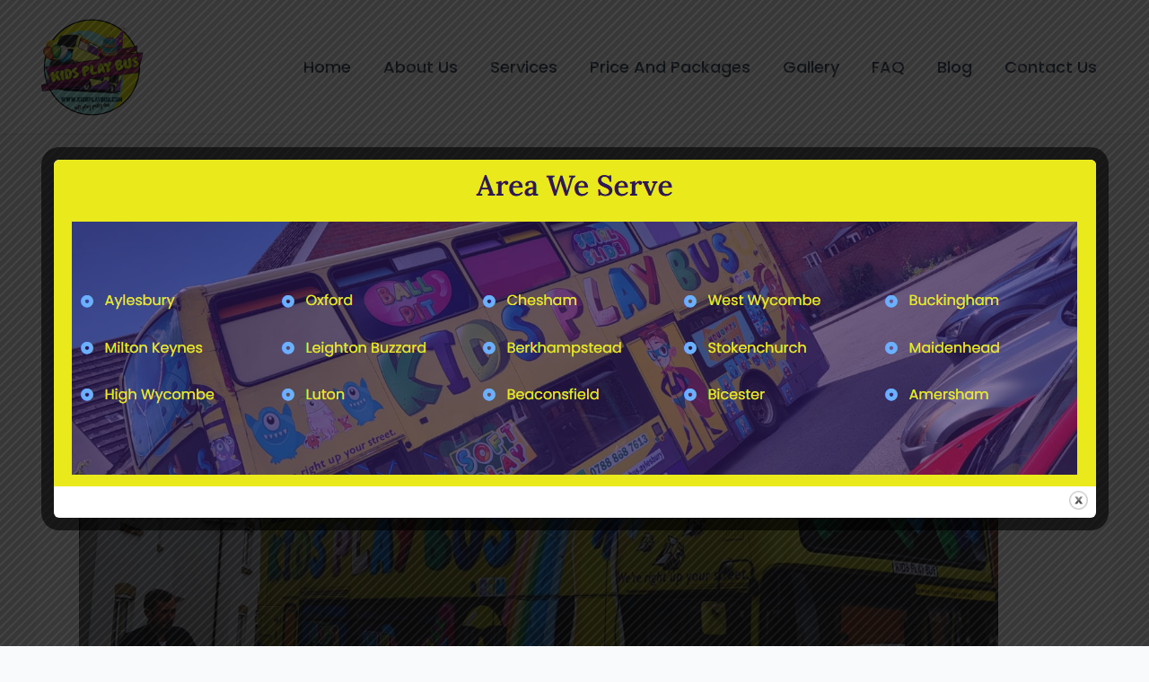

--- FILE ---
content_type: text/css; charset=utf-8
request_url: https://kidsplaybus.com/wp-content/uploads/elementor/css/post-841.css?ver=1768556186
body_size: 1818
content:
.elementor-841 .elementor-element.elementor-element-6fa4acf:not(.elementor-motion-effects-element-type-background), .elementor-841 .elementor-element.elementor-element-6fa4acf > .elementor-motion-effects-container > .elementor-motion-effects-layer{background-color:transparent;background-image:radial-gradient(at center center, #FFFFFF 46%, rgba(227, 228, 232, 0.5) 100%);}.elementor-841 .elementor-element.elementor-element-6fa4acf{transition:background 0.3s, border 0.3s, border-radius 0.3s, box-shadow 0.3s;}.elementor-841 .elementor-element.elementor-element-6fa4acf > .elementor-background-overlay{transition:background 0.3s, border-radius 0.3s, opacity 0.3s;}.elementor-widget-icon-box.elementor-view-stacked .elementor-icon{background-color:var( --e-global-color-primary );}.elementor-widget-icon-box.elementor-view-framed .elementor-icon, .elementor-widget-icon-box.elementor-view-default .elementor-icon{fill:var( --e-global-color-primary );color:var( --e-global-color-primary );border-color:var( --e-global-color-primary );}.elementor-widget-icon-box .elementor-icon-box-title, .elementor-widget-icon-box .elementor-icon-box-title a{font-family:var( --e-global-typography-primary-font-family ), Sans-serif;font-weight:var( --e-global-typography-primary-font-weight );}.elementor-widget-icon-box .elementor-icon-box-title{color:var( --e-global-color-primary );}.elementor-widget-icon-box:has(:hover) .elementor-icon-box-title,
					 .elementor-widget-icon-box:has(:focus) .elementor-icon-box-title{color:var( --e-global-color-primary );}.elementor-widget-icon-box .elementor-icon-box-description{font-family:var( --e-global-typography-text-font-family ), Sans-serif;font-weight:var( --e-global-typography-text-font-weight );color:var( --e-global-color-text );}.elementor-841 .elementor-element.elementor-element-0e5de50 > .elementor-widget-container{padding:7% 0% 7% 0%;}.elementor-841 .elementor-element.elementor-element-0e5de50 .elementor-icon-box-wrapper{text-align:center;gap:18px;}.elementor-841 .elementor-element.elementor-element-0e5de50 .elementor-icon-box-title{margin-block-end:0px;color:#2F1956;}.elementor-841 .elementor-element.elementor-element-0e5de50.elementor-view-stacked .elementor-icon{background-color:#3C599D;}.elementor-841 .elementor-element.elementor-element-0e5de50.elementor-view-framed .elementor-icon, .elementor-841 .elementor-element.elementor-element-0e5de50.elementor-view-default .elementor-icon{fill:#3C599D;color:#3C599D;border-color:#3C599D;}.elementor-841 .elementor-element.elementor-element-0e5de50.elementor-view-stacked:has(:hover) .elementor-icon,
					 .elementor-841 .elementor-element.elementor-element-0e5de50.elementor-view-stacked:has(:focus) .elementor-icon{background-color:#3C599D;}.elementor-841 .elementor-element.elementor-element-0e5de50.elementor-view-framed:has(:hover) .elementor-icon,
					 .elementor-841 .elementor-element.elementor-element-0e5de50.elementor-view-default:has(:hover) .elementor-icon,
					 .elementor-841 .elementor-element.elementor-element-0e5de50.elementor-view-framed:has(:focus) .elementor-icon,
					 .elementor-841 .elementor-element.elementor-element-0e5de50.elementor-view-default:has(:focus) .elementor-icon{fill:#3C599D;color:#3C599D;border-color:#3C599D;}.elementor-841 .elementor-element.elementor-element-0e5de50 .elementor-icon{font-size:34px;}.elementor-841 .elementor-element.elementor-element-0e5de50 .elementor-icon-box-title, .elementor-841 .elementor-element.elementor-element-0e5de50 .elementor-icon-box-title a{font-size:0.1em;}.elementor-841 .elementor-element.elementor-element-0e5de50 .elementor-icon-box-description{font-family:"Poppins", Sans-serif;font-size:20px;color:#000000;}.elementor-841 .elementor-element.elementor-element-30a3833 > .elementor-widget-container{padding:7% 0% 7% 0%;}.elementor-841 .elementor-element.elementor-element-30a3833 .elementor-icon-box-wrapper{text-align:center;gap:18px;}.elementor-841 .elementor-element.elementor-element-30a3833 .elementor-icon-box-title{margin-block-end:0px;}.elementor-841 .elementor-element.elementor-element-30a3833.elementor-view-stacked .elementor-icon{background-color:#000000;}.elementor-841 .elementor-element.elementor-element-30a3833.elementor-view-framed .elementor-icon, .elementor-841 .elementor-element.elementor-element-30a3833.elementor-view-default .elementor-icon{fill:#000000;color:#000000;border-color:#000000;}.elementor-841 .elementor-element.elementor-element-30a3833.elementor-view-stacked:has(:hover) .elementor-icon,
					 .elementor-841 .elementor-element.elementor-element-30a3833.elementor-view-stacked:has(:focus) .elementor-icon{background-color:#000000;}.elementor-841 .elementor-element.elementor-element-30a3833.elementor-view-framed:has(:hover) .elementor-icon,
					 .elementor-841 .elementor-element.elementor-element-30a3833.elementor-view-default:has(:hover) .elementor-icon,
					 .elementor-841 .elementor-element.elementor-element-30a3833.elementor-view-framed:has(:focus) .elementor-icon,
					 .elementor-841 .elementor-element.elementor-element-30a3833.elementor-view-default:has(:focus) .elementor-icon{fill:#000000;color:#000000;border-color:#000000;}.elementor-841 .elementor-element.elementor-element-30a3833 .elementor-icon{font-size:34px;}.elementor-841 .elementor-element.elementor-element-30a3833 .elementor-icon-box-title, .elementor-841 .elementor-element.elementor-element-30a3833 .elementor-icon-box-title a{font-size:0.1em;}.elementor-841 .elementor-element.elementor-element-30a3833 .elementor-icon-box-description{font-family:"Poppins", Sans-serif;font-size:20px;color:#000000;}.elementor-841 .elementor-element.elementor-element-1268ef8 > .elementor-widget-container{padding:7% 0% 7% 0%;}.elementor-841 .elementor-element.elementor-element-1268ef8 .elementor-icon-box-wrapper{text-align:center;gap:18px;}.elementor-841 .elementor-element.elementor-element-1268ef8 .elementor-icon-box-title{margin-block-end:0px;}.elementor-841 .elementor-element.elementor-element-1268ef8.elementor-view-stacked .elementor-icon{background-color:#CE1312;}.elementor-841 .elementor-element.elementor-element-1268ef8.elementor-view-framed .elementor-icon, .elementor-841 .elementor-element.elementor-element-1268ef8.elementor-view-default .elementor-icon{fill:#CE1312;color:#CE1312;border-color:#CE1312;}.elementor-841 .elementor-element.elementor-element-1268ef8.elementor-view-stacked:has(:hover) .elementor-icon,
					 .elementor-841 .elementor-element.elementor-element-1268ef8.elementor-view-stacked:has(:focus) .elementor-icon{background-color:#CE1312;}.elementor-841 .elementor-element.elementor-element-1268ef8.elementor-view-framed:has(:hover) .elementor-icon,
					 .elementor-841 .elementor-element.elementor-element-1268ef8.elementor-view-default:has(:hover) .elementor-icon,
					 .elementor-841 .elementor-element.elementor-element-1268ef8.elementor-view-framed:has(:focus) .elementor-icon,
					 .elementor-841 .elementor-element.elementor-element-1268ef8.elementor-view-default:has(:focus) .elementor-icon{fill:#CE1312;color:#CE1312;border-color:#CE1312;}.elementor-841 .elementor-element.elementor-element-1268ef8 .elementor-icon{font-size:34px;}.elementor-841 .elementor-element.elementor-element-1268ef8 .elementor-icon-box-title, .elementor-841 .elementor-element.elementor-element-1268ef8 .elementor-icon-box-title a{font-size:0.1em;}.elementor-841 .elementor-element.elementor-element-1268ef8 .elementor-icon-box-description{font-family:"Poppins", Sans-serif;font-size:20px;color:#000000;}.elementor-841 .elementor-element.elementor-element-20eafa4 > .elementor-widget-container{padding:7% 0% 7% 0%;}.elementor-841 .elementor-element.elementor-element-20eafa4 .elementor-icon-box-wrapper{text-align:center;gap:18px;}.elementor-841 .elementor-element.elementor-element-20eafa4 .elementor-icon-box-title{margin-block-end:0px;}.elementor-841 .elementor-element.elementor-element-20eafa4.elementor-view-stacked .elementor-icon{background-color:#7B37A8;}.elementor-841 .elementor-element.elementor-element-20eafa4.elementor-view-framed .elementor-icon, .elementor-841 .elementor-element.elementor-element-20eafa4.elementor-view-default .elementor-icon{fill:#7B37A8;color:#7B37A8;border-color:#7B37A8;}.elementor-841 .elementor-element.elementor-element-20eafa4.elementor-view-stacked:has(:hover) .elementor-icon,
					 .elementor-841 .elementor-element.elementor-element-20eafa4.elementor-view-stacked:has(:focus) .elementor-icon{background-color:#7B37A8;}.elementor-841 .elementor-element.elementor-element-20eafa4.elementor-view-framed:has(:hover) .elementor-icon,
					 .elementor-841 .elementor-element.elementor-element-20eafa4.elementor-view-default:has(:hover) .elementor-icon,
					 .elementor-841 .elementor-element.elementor-element-20eafa4.elementor-view-framed:has(:focus) .elementor-icon,
					 .elementor-841 .elementor-element.elementor-element-20eafa4.elementor-view-default:has(:focus) .elementor-icon{fill:#7B37A8;color:#7B37A8;border-color:#7B37A8;}.elementor-841 .elementor-element.elementor-element-20eafa4 .elementor-icon{font-size:34px;}.elementor-841 .elementor-element.elementor-element-20eafa4 .elementor-icon-box-title, .elementor-841 .elementor-element.elementor-element-20eafa4 .elementor-icon-box-title a{font-size:0.1em;}.elementor-841 .elementor-element.elementor-element-20eafa4 .elementor-icon-box-description{font-family:"Poppins", Sans-serif;font-size:20px;color:#000000;}.elementor-841 .elementor-element.elementor-element-7c4208c:not(.elementor-motion-effects-element-type-background), .elementor-841 .elementor-element.elementor-element-7c4208c > .elementor-motion-effects-container > .elementor-motion-effects-layer{background-color:#131730;}.elementor-841 .elementor-element.elementor-element-7c4208c{transition:background 0.3s, border 0.3s, border-radius 0.3s, box-shadow 0.3s;padding:4% 0% 4% 0%;}.elementor-841 .elementor-element.elementor-element-7c4208c > .elementor-background-overlay{transition:background 0.3s, border-radius 0.3s, opacity 0.3s;}.elementor-widget-heading .elementor-heading-title{font-family:var( --e-global-typography-primary-font-family ), Sans-serif;font-weight:var( --e-global-typography-primary-font-weight );color:var( --e-global-color-primary );}.elementor-841 .elementor-element.elementor-element-b924304{text-align:start;}.elementor-841 .elementor-element.elementor-element-b924304 .elementor-heading-title{font-family:"Lora", Sans-serif;font-size:26px;color:#FFFFFF;}.elementor-841 .elementor-element.elementor-element-c117382{text-align:end;}.elementor-841 .elementor-element.elementor-element-c117382 .elementor-heading-title{font-family:"Lora", Sans-serif;color:#EAE91C;}.elementor-841 .elementor-element.elementor-element-f621056:not(.elementor-motion-effects-element-type-background), .elementor-841 .elementor-element.elementor-element-f621056 > .elementor-motion-effects-container > .elementor-motion-effects-layer{background-color:#151A36;}.elementor-841 .elementor-element.elementor-element-f621056{transition:background 0.3s, border 0.3s, border-radius 0.3s, box-shadow 0.3s;padding:2% 0% 1% 0%;}.elementor-841 .elementor-element.elementor-element-f621056 > .elementor-background-overlay{transition:background 0.3s, border-radius 0.3s, opacity 0.3s;}.elementor-841 .elementor-element.elementor-element-9984c3e > .elementor-widget-wrap > .elementor-widget:not(.elementor-widget__width-auto):not(.elementor-widget__width-initial):not(:last-child):not(.elementor-absolute){margin-block-end:0px;}.elementor-widget-theme-site-logo .widget-image-caption{color:var( --e-global-color-text );font-family:var( --e-global-typography-text-font-family ), Sans-serif;font-weight:var( --e-global-typography-text-font-weight );}.elementor-841 .elementor-element.elementor-element-ebba12e img{width:56%;}.elementor-widget-text-editor{font-family:var( --e-global-typography-text-font-family ), Sans-serif;font-weight:var( --e-global-typography-text-font-weight );color:var( --e-global-color-text );}.elementor-widget-text-editor.elementor-drop-cap-view-stacked .elementor-drop-cap{background-color:var( --e-global-color-primary );}.elementor-widget-text-editor.elementor-drop-cap-view-framed .elementor-drop-cap, .elementor-widget-text-editor.elementor-drop-cap-view-default .elementor-drop-cap{color:var( --e-global-color-primary );border-color:var( --e-global-color-primary );}.elementor-841 .elementor-element.elementor-element-f45f95c{font-family:"Poppins", Sans-serif;font-size:13px;font-weight:400;color:#FFFFFF;}.elementor-841 .elementor-element.elementor-element-45b8267 .elementor-heading-title{color:#EAE91C;}.elementor-widget-icon-list .elementor-icon-list-item:not(:last-child):after{border-color:var( --e-global-color-text );}.elementor-widget-icon-list .elementor-icon-list-icon i{color:var( --e-global-color-primary );}.elementor-widget-icon-list .elementor-icon-list-icon svg{fill:var( --e-global-color-primary );}.elementor-widget-icon-list .elementor-icon-list-item > .elementor-icon-list-text, .elementor-widget-icon-list .elementor-icon-list-item > a{font-family:var( --e-global-typography-text-font-family ), Sans-serif;font-weight:var( --e-global-typography-text-font-weight );}.elementor-widget-icon-list .elementor-icon-list-text{color:var( --e-global-color-secondary );}.elementor-841 .elementor-element.elementor-element-a400eac .elementor-icon-list-items:not(.elementor-inline-items) .elementor-icon-list-item:not(:last-child){padding-block-end:calc(8px/2);}.elementor-841 .elementor-element.elementor-element-a400eac .elementor-icon-list-items:not(.elementor-inline-items) .elementor-icon-list-item:not(:first-child){margin-block-start:calc(8px/2);}.elementor-841 .elementor-element.elementor-element-a400eac .elementor-icon-list-items.elementor-inline-items .elementor-icon-list-item{margin-inline:calc(8px/2);}.elementor-841 .elementor-element.elementor-element-a400eac .elementor-icon-list-items.elementor-inline-items{margin-inline:calc(-8px/2);}.elementor-841 .elementor-element.elementor-element-a400eac .elementor-icon-list-items.elementor-inline-items .elementor-icon-list-item:after{inset-inline-end:calc(-8px/2);}.elementor-841 .elementor-element.elementor-element-a400eac .elementor-icon-list-icon i{transition:color 0.3s;}.elementor-841 .elementor-element.elementor-element-a400eac .elementor-icon-list-icon svg{transition:fill 0.3s;}.elementor-841 .elementor-element.elementor-element-a400eac{--e-icon-list-icon-size:14px;--icon-vertical-offset:0px;}.elementor-841 .elementor-element.elementor-element-a400eac .elementor-icon-list-item > .elementor-icon-list-text, .elementor-841 .elementor-element.elementor-element-a400eac .elementor-icon-list-item > a{font-family:"Poppins", Sans-serif;font-size:16px;font-weight:400;}.elementor-841 .elementor-element.elementor-element-a400eac .elementor-icon-list-text{color:#FFFFFF;transition:color 0.3s;}.elementor-841 .elementor-element.elementor-element-a400eac .elementor-icon-list-item:hover .elementor-icon-list-text{color:#EAE91C;}.elementor-841 .elementor-element.elementor-element-ae4907c .elementor-heading-title{color:#EAE91C;}.elementor-841 .elementor-element.elementor-element-03be6e8 .elementor-icon-list-items:not(.elementor-inline-items) .elementor-icon-list-item:not(:last-child){padding-block-end:calc(21px/2);}.elementor-841 .elementor-element.elementor-element-03be6e8 .elementor-icon-list-items:not(.elementor-inline-items) .elementor-icon-list-item:not(:first-child){margin-block-start:calc(21px/2);}.elementor-841 .elementor-element.elementor-element-03be6e8 .elementor-icon-list-items.elementor-inline-items .elementor-icon-list-item{margin-inline:calc(21px/2);}.elementor-841 .elementor-element.elementor-element-03be6e8 .elementor-icon-list-items.elementor-inline-items{margin-inline:calc(-21px/2);}.elementor-841 .elementor-element.elementor-element-03be6e8 .elementor-icon-list-items.elementor-inline-items .elementor-icon-list-item:after{inset-inline-end:calc(-21px/2);}.elementor-841 .elementor-element.elementor-element-03be6e8 .elementor-icon-list-icon i{color:#EAE91C;transition:color 0.3s;}.elementor-841 .elementor-element.elementor-element-03be6e8 .elementor-icon-list-icon svg{fill:#EAE91C;transition:fill 0.3s;}.elementor-841 .elementor-element.elementor-element-03be6e8{--e-icon-list-icon-size:16px;--icon-vertical-offset:0px;}.elementor-841 .elementor-element.elementor-element-03be6e8 .elementor-icon-list-item > .elementor-icon-list-text, .elementor-841 .elementor-element.elementor-element-03be6e8 .elementor-icon-list-item > a{font-family:"Poppins", Sans-serif;font-size:16px;font-weight:400;}.elementor-841 .elementor-element.elementor-element-03be6e8 .elementor-icon-list-text{color:#FFFFFF;transition:color 0.3s;}.elementor-widget-divider{--divider-color:var( --e-global-color-secondary );}.elementor-widget-divider .elementor-divider__text{color:var( --e-global-color-secondary );font-family:var( --e-global-typography-secondary-font-family ), Sans-serif;font-weight:var( --e-global-typography-secondary-font-weight );}.elementor-widget-divider.elementor-view-stacked .elementor-icon{background-color:var( --e-global-color-secondary );}.elementor-widget-divider.elementor-view-framed .elementor-icon, .elementor-widget-divider.elementor-view-default .elementor-icon{color:var( --e-global-color-secondary );border-color:var( --e-global-color-secondary );}.elementor-widget-divider.elementor-view-framed .elementor-icon, .elementor-widget-divider.elementor-view-default .elementor-icon svg{fill:var( --e-global-color-secondary );}.elementor-841 .elementor-element.elementor-element-df574ca{--divider-border-style:solid;--divider-color:#807F7F;--divider-border-width:1px;}.elementor-841 .elementor-element.elementor-element-df574ca .elementor-divider-separator{width:100%;}.elementor-841 .elementor-element.elementor-element-df574ca .elementor-divider{padding-block-start:12px;padding-block-end:12px;}.elementor-841 .elementor-element.elementor-element-f34cec2{text-align:center;font-family:"Poppins", Sans-serif;font-size:16px;font-weight:400;color:#FFFFFF;}.elementor-841 .elementor-element.elementor-element-0efc39d{--grid-template-columns:repeat(0, auto);--icon-size:19px;--grid-column-gap:0px;--grid-row-gap:0px;}.elementor-841 .elementor-element.elementor-element-0efc39d .elementor-widget-container{text-align:center;}.elementor-841 .elementor-element.elementor-element-0efc39d .elementor-social-icon{background-color:#02010100;}.elementor-841 .elementor-element.elementor-element-0efc39d .elementor-social-icon i{color:#818181;}.elementor-841 .elementor-element.elementor-element-0efc39d .elementor-social-icon svg{fill:#818181;}.elementor-841 .elementor-element.elementor-element-0efc39d .elementor-social-icon:hover{background-color:#02010100;}.elementor-841 .elementor-element.elementor-element-0efc39d .elementor-social-icon:hover i{color:#FFFFFF;}.elementor-841 .elementor-element.elementor-element-0efc39d .elementor-social-icon:hover svg{fill:#FFFFFF;}@media(max-width:1024px){.elementor-841 .elementor-element.elementor-element-b924304 .elementor-heading-title{font-size:18px;}.elementor-841 .elementor-element.elementor-element-c117382{text-align:center;}.elementor-841 .elementor-element.elementor-element-c117382 .elementor-heading-title{font-size:19px;}}@media(max-width:767px){.elementor-841 .elementor-element.elementor-element-b924304{text-align:center;}.elementor-841 .elementor-element.elementor-element-b924304 .elementor-heading-title{font-size:16px;}.elementor-841 .elementor-element.elementor-element-c117382 .elementor-heading-title{font-size:18px;}}